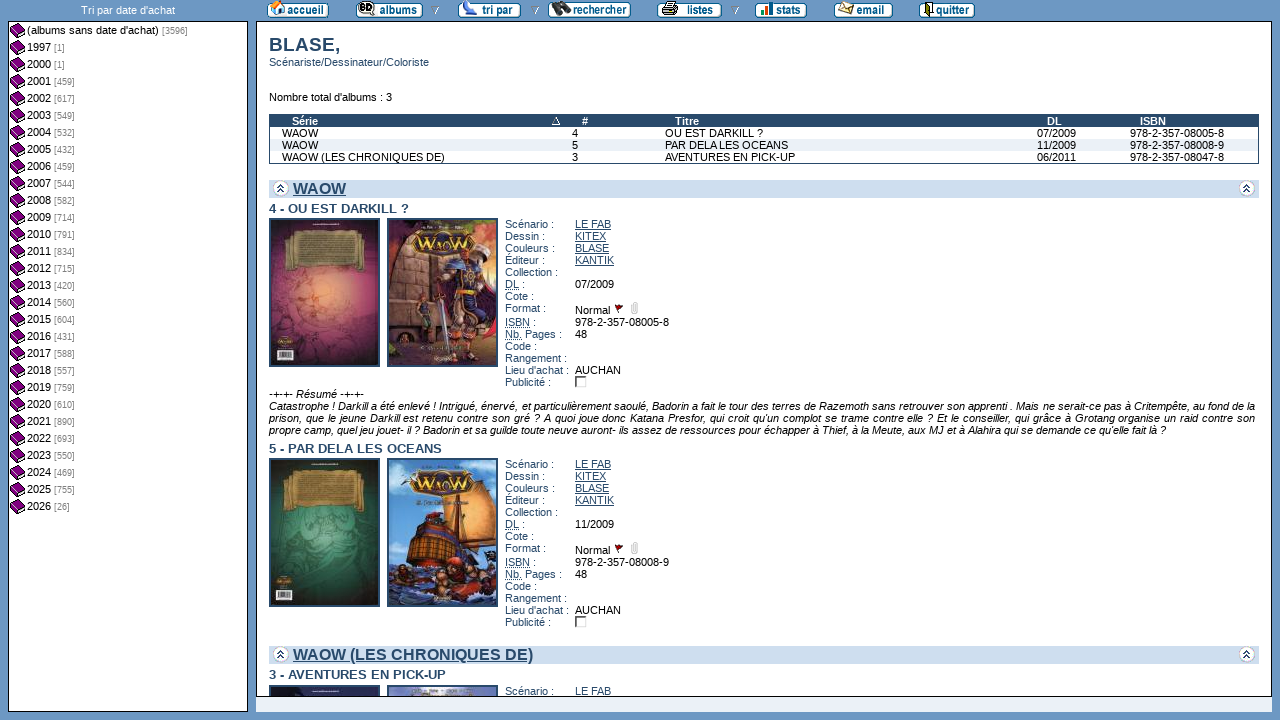

--- FILE ---
content_type: text/html
request_url: http://flechebragarde.ddns.net/bd/auteur.php?coll=albums&idauteur=4493&liste=dt-achat
body_size: 17124
content:
		<!DOCTYPE html PUBLIC "-//W3C//DTD HTML 4.01 Transitional//EN">
<html>
<head>
  <meta http-equiv="content-type" content="text/html; charset=ISO-8859-1">
  <title>BD Gest' &amp; BDGWeb - Détails pour l'auteur</title>
  <link rel="stylesheet" type="text/css" href="bdgweb.php">
  <link rel="stylesheet" type="text/css" media="print" href="print.css">
  <style type="text/css">
  .bouton span {
    display: none;
  }
  .principal {
  bottom: 23px;
  height: expression(document.body.clientHeight - 23 - 21 + "px");
}
#baspage {
  height: 15px;
}

  </style>
</head>
<body>
<!-- *************************************************** -->
<!-- * Page générée par BDGWeb 1.8.1 le 21/07/07 10:41 * -->
<!-- *************************************************** -->

<ul id="menu" class="bouton">
  <li class="narrow"><a href="index.php?coll=albums"><img src="images/bt_accueil.gif"
    width="62" height="18" alt="Accueil" title="Retour à l'accueil"
    ><span>[Accueil]</span></a></li>
  <li class="sub"><img src="images/bt_albums.gif" width="67" height="18" alt="Ma collection"><span>[Ma collection]</span>    <ul>
      <li><a href="index.php?coll=dedicace"><img src="images/bt_dedicaces.gif"
        width="76" height="18" alt="Dédicaces" title="Afficher les Dédicaces"
        ><span>[Dédicaces]</span></a></li>
      <li><a href="index.php?coll=parabd"><img src="images/bt_parabd.gif"
        width="69" height="18" alt="Para-BD" title="Afficher les Para-BD"
        ><span>[Para-BD]</span></a></li>
      <li><a href="index.php?coll=revue"><img src="images/bt_revue.gif"
        width="59" height="18" alt="Revues" title="Afficher les Revues"
        ><span>[Revues]</span></a></li>
    </ul>
  </li>
    <li class="sub"><img src="images/bt_tri.gif" width="63" height="18" 
          alt="Trier par" title="Trier par"><span>Trier par&nbsp;</span>
    <ul>
      <li><a target="liste" href="liste.php?coll=albums&amp;liste=series"
        ><img src="images/bt_series.gif" width="57" height="18" alt="Série"
        title="Afficher la liste des séries"><span>[Séries]</span></a></li>
      <li><a target="liste" href="liste.php?coll=albums&amp;liste=auteurs"
        ><img src="images/bt_auteurs.gif" width="63" height="18" alt="Auteurs"
        title="Afficher la liste des auteurs"><span>[Auteurs]</span></a></li>
    <li><a target="liste" href="liste.php?coll=albums&amp;liste=notes"
    ><img src="images/bt_notes.gif" width="62" height="18" alt="Note"
    title="Afficher la liste par note"><span>[Notes]</span></a></li>
      <li><a target="liste" href="liste.php?coll=albums&amp;liste=collections"
        ><img src="images/bt_collections.gif" width="79" height="18" alt="Collections"
        title="Afficher la liste des collections"><span>[Collections]</span></a></li>
      <li><a target="liste" href="liste.php?coll=albums&amp;liste=styles"
        ><img src="images/bt_styles.gif" width="53" height="18" alt="Styles"
        title="Afficher la liste des styles"><span>[Styles]</span></a></li>
      <li><a target="liste" href="liste.php?coll=albums&amp;liste=dl"
        ><img src="images/bt_dl.gif" width="62" height="18" alt="DL"
        title="Afficher la liste par date de dépot légal"><span>[DL]</span></a></li>
      <li><a target="liste" href="liste.php?coll=albums&amp;liste=dt-achat"
        ><img src="images/bt_achat.gif" width="62" height="18" alt="Date achat"
        title="Afficher la liste par date d'achat"><span>[Date achat]</span></a></li>
    </ul>
  </li>
  <li><a href="moteur.php?coll=albums"
        ><img src="images/bt_moteur.gif" width="83" height="18" alt="Moteur de Recherches"
        title="Moteur de recherche"><span>[Moteur]</span></a>
  </li>
    <li class="sub"><img src="images/bt_imprimer.gif" width="65" height="18" 
          alt="Imprimer les listes" title="Imprimer"><span>[Imprimer]</span>
  <ul>
  <li><a target="_blank" href="imprimer.php?coll=albums&amp;liste=serie"
        ><img src="images/bt_imprimer_serie.gif" width="70" height="18" alt="Imprimer les listes par s&eacute;rie"
        title="Imprimer par s&eacute;rie"><span>[Imprimer/Serie]</span></a></li>
  <li><a target="_blank" href="imprimer.php?coll=albums&amp;liste=style"
        ><img src="images/bt_imprimer_style.gif" width="70" height="18" alt="Imprimer les listes par style"
        title="Imprimer par style"><span>[Imprimer/Style]</span></a></li>
  </ul>
  </li>
  <li class="narrow"><a href="stats.php"><img src="images/bt_stats.gif" width="52" height="18"
    alt="Stats" title="Afficher les Statistiques"><span>[Stats]</span></a></li>
  <li class="narrow"><a href="mailto:philippe.dormont@laposte.net?subject=A propos de ton site"><img
    src="images/bt_email.gif" width="59" height="18" alt="M'ecrire"><span>[M'écrire]</span></a></li>
  <li class="narrow"><a href="http://flechebragarde.ddns.net"><img src="images/bt_quitter.gif"
    width="56" height="18" alt="Quitter"><span>[Quitter]</span></a></li>
</ul>
  <div id="iliste">
    <iframe name="liste" src="liste.php?coll=albums&amp;liste=dt-achat&amp;date=" frameborder="0">
      <a href="liste.php?coll=albums&amp;liste=dt-achat&amp;date=">Liste par dt-achat</a>
    </iframe>
  </div>
    <div id="albums" class="principal">
<div id="auteur">  <h1>BLASE, </h1>
  <p class="Fonction">Scénariste/Dessinateur/Coloriste</p>
</div>
<br clear="left">
<p>Nombre total d'albums&nbsp;: 3</p>
  <table id="Recap" width="100%" cellpadding="0" cellspacing="0">
    <tr>
      <th width="25%"><a class="asc"  href="auteur.php?coll=albums&amp;idauteur=4493&amp;tri=serie&amp;sens=desc&amp;liste=dt-achat">Série</a></th>
      <th width="8%" title="Numéro">#</th>
      <th width="32%"><a href="auteur.php?coll=albums&amp;idauteur=4493&amp;tri=titre&amp;liste=dt-achat">Titre</a></th>
      <th width="8%" title="Dépot légal"><a href="auteur.php?coll=albums&amp;idauteur=4493&amp;tri=dl&amp;liste=dt-achat">DL</a></th>
      <th width="12%" title="International Standard Book Number"><a href="auteur.php?coll=albums&amp;idauteur=4493&amp;tri=isbn&amp;liste=dt-achat">ISBN</a></th>
    </tr>
    <tr>
      <td><a href="#i10699">WAOW</a></td>
      <td><a href="#i10699">4</a></td>
      <td><a href="#i10699">OU EST DARKILL ?</a></td>
      <td><a href="#i10699">07/2009</a></td>
      <td><a href="#i10699">978-2-357-08005-8</a></td>
    </tr>
    <tr class="Paire">
      <td><a href="#i10697">WAOW</a></td>
      <td><a href="#i10697">5</a></td>
      <td><a href="#i10697">PAR DELA LES OCEANS</a></td>
      <td><a href="#i10697">11/2009</a></td>
      <td><a href="#i10697">978-2-357-08008-9</a></td>
    </tr>
    <tr>
      <td><a href="#i10702">WAOW (LES CHRONIQUES DE)</a></td>
      <td><a href="#i10702">3</a></td>
      <td><a href="#i10702">AVENTURES EN PICK-UP</a></td>
      <td><a href="#i10702">06/2011</a></td>
      <td><a href="#i10702">978-2-357-08047-8</a></td>
    </tr>
  </table>
    <h1><a href="#Entete" title="Retour en haut"><img src="images/gotop.gif" width="16" height="17" class="G" alt="^"><img src="images/gotop.gif" width="16" height="17" class="D" alt="^"></a> <a href="serie.php?coll=albums&amp;idserie=3963&amp;liste=dt-achat">WAOW</a></h1>
    <div class="FicheLarge" id="i10699">
      <h2>4 - OU EST DARKILL ?</h2><span class="Illus"><a href="_image.php?image=Versos%2FWAOW_04.jpg" target="_blank" Onclick=" javascript:window.open(this.href,'','menubar=no, toolbar=no, location=no,directories=no,status=no,scrollbars=yes, resizable=yes, copyhistory=no,width=440,height=600, left=10, top=10');return false;"><img src="_retaille.php?image=Versos/WAOW_04.jpg&amp;miniature=th_Versos%2Fm_WAOW_04.jpg&amp;width=107&amp;height=145" height="145" width="107" alt="verso"></a></span><span class="Illus"><a href="_image.php?image=Couvertures%2FWAOW_04.jpg" target="_blank" Onclick=" javascript:window.open(this.href,'','menubar=no, toolbar=no, location=no,directories=no,status=no,scrollbars=yes, resizable=yes, copyhistory=no,width=440,height=600, left=10, top=10');return false;"><img src="_retaille.php?image=Couvertures/WAOW_04.jpg&amp;miniature=th_Couvertures%2Fm_WAOW_04.jpg&amp;width=107&amp;height=145" height="145" width="107" alt="recto"></a></span>
       <table cellpadding="0" cellspacing="0">
        <tr>
          <th>Scénario&nbsp;:</th>
          <td><a href="auteur.php?coll=albums&amp;idauteur=4490&amp;liste=dt-achat">LE FAB</a>  </td>
        </tr>
        <tr>
          <th>Dessin&nbsp;:</th>
          <td><a href="auteur.php?coll=albums&amp;idauteur=4491&amp;liste=dt-achat">KITEX</a>  </td>
        </tr>
        <tr>
          <th>Couleurs&nbsp;:</th>
          <td><a href="auteur.php?coll=albums&amp;idauteur=4493&amp;liste=dt-achat">BLASE</a>  </td>
        </tr>
        <tr>
          <th>Éditeur&nbsp;:</th>
          <td><a href="collection.php?coll=albums&amp;edit=KANTIK&amp;collec=AllVolumes&amp;liste=dt-achat">KANTIK</a></td>
        </tr>
        <tr>
          <th>Collection&nbsp;:</th>
          <td></td>
        </tr>
        <tr>
          <th><abbr title="Dépot légal">DL</abbr>&nbsp;:</th>
          <td>07/2009</td>
        </tr>
        <tr>
          <th>Cote&nbsp;:</th>
          <td></td>
        </tr>
        <tr>
          <th>Format&nbsp;:</th>
          <td>Normal <img src="images/edo.gif" alt="EO" width="12" height="12" title="Édition Originale"> <img src="images/broche_no.gif" alt="Cartonné" width="12" height="12" title="Cartonné">&nbsp;
          </td>
        </tr>









        <tr>
          <th><abbr title="International Standard Book Number">ISBN</abbr>&nbsp;:</th>
          <td>978-2-357-08005-8</td>
        </tr>
        <tr>
          <th><abbr title="Nombre de">Nb.</abbr> Pages&nbsp;:</th>
          <td>48</td>
        </tr>        <tr><th>Code&nbsp;:</th><td></td></tr>
        <tr><th>Rangement&nbsp;:</th><td></td></tr>
        <tr><th>Lieu&nbsp;d'achat&nbsp;:</th><td>AUCHAN</td></tr>
        <tr><th>Publicité&nbsp;:</th><td><img src="images/icone_off.gif" alt="non" width="12" height="12"></td></tr>
       </table>
<span class="G"><span class="I"> -+-+- Résumé -+-+-<br />
Catastrophe ! Darkill a été enlevé ! Intrigué, énervé, et particulièrement saoulé, Badorin a fait le tour des terres de Razemoth sans retrouver son apprenti . Mais ne serait-ce pas à Critempête, au fond de la prison, que le jeune Darkill est retenu contre son gré ? A quoi joue donc Katana Presfor, qui croit qu'un complot se trame contre elle ? Et le conseiller, qui grâce à Grotang organise un raid contre son propre camp, quel jeu jouet- il ? Badorin et sa guilde toute neuve auront- ils assez de ressources pour échapper à Thief, à la Meute, aux MJ et à Alahira qui se demande ce qu'elle fait là ?</span></span></div><hr>    <div class="FicheLarge" id="i10697">
      <h2>5 - PAR DELA LES OCEANS</h2><span class="Illus"><a href="_image.php?image=Versos%2FWAOW_05.jpg" target="_blank" Onclick=" javascript:window.open(this.href,'','menubar=no, toolbar=no, location=no,directories=no,status=no,scrollbars=yes, resizable=yes, copyhistory=no,width=440,height=600, left=10, top=10');return false;"><img src="_retaille.php?image=Versos/WAOW_05.jpg&amp;miniature=th_Versos%2Fm_WAOW_05.jpg&amp;width=107&amp;height=145" height="145" width="107" alt="verso"></a></span><span class="Illus"><a href="_image.php?image=Couvertures%2FWAOW_05.jpg" target="_blank" Onclick=" javascript:window.open(this.href,'','menubar=no, toolbar=no, location=no,directories=no,status=no,scrollbars=yes, resizable=yes, copyhistory=no,width=440,height=600, left=10, top=10');return false;"><img src="_retaille.php?image=Couvertures/WAOW_05.jpg&amp;miniature=th_Couvertures%2Fm_WAOW_05.jpg&amp;width=107&amp;height=145" height="145" width="107" alt="recto"></a></span>
       <table cellpadding="0" cellspacing="0">
        <tr>
          <th>Scénario&nbsp;:</th>
          <td><a href="auteur.php?coll=albums&amp;idauteur=4490&amp;liste=dt-achat">LE FAB</a>  </td>
        </tr>
        <tr>
          <th>Dessin&nbsp;:</th>
          <td><a href="auteur.php?coll=albums&amp;idauteur=4491&amp;liste=dt-achat">KITEX</a>  </td>
        </tr>
        <tr>
          <th>Couleurs&nbsp;:</th>
          <td><a href="auteur.php?coll=albums&amp;idauteur=4493&amp;liste=dt-achat">BLASE</a>  </td>
        </tr>
        <tr>
          <th>Éditeur&nbsp;:</th>
          <td><a href="collection.php?coll=albums&amp;edit=KANTIK&amp;collec=AllVolumes&amp;liste=dt-achat">KANTIK</a></td>
        </tr>
        <tr>
          <th>Collection&nbsp;:</th>
          <td></td>
        </tr>
        <tr>
          <th><abbr title="Dépot légal">DL</abbr>&nbsp;:</th>
          <td>11/2009</td>
        </tr>
        <tr>
          <th>Cote&nbsp;:</th>
          <td></td>
        </tr>
        <tr>
          <th>Format&nbsp;:</th>
          <td>Normal <img src="images/edo.gif" alt="EO" width="12" height="12" title="Édition Originale"> <img src="images/broche_no.gif" alt="Cartonné" width="12" height="12" title="Cartonné">&nbsp;
          </td>
        </tr>









        <tr>
          <th><abbr title="International Standard Book Number">ISBN</abbr>&nbsp;:</th>
          <td>978-2-357-08008-9</td>
        </tr>
        <tr>
          <th><abbr title="Nombre de">Nb.</abbr> Pages&nbsp;:</th>
          <td>48</td>
        </tr>        <tr><th>Code&nbsp;:</th><td></td></tr>
        <tr><th>Rangement&nbsp;:</th><td></td></tr>
        <tr><th>Lieu&nbsp;d'achat&nbsp;:</th><td>AUCHAN</td></tr>
        <tr><th>Publicité&nbsp;:</th><td><img src="images/icone_off.gif" alt="non" width="12" height="12"></td></tr>
       </table>
</div><hr>    <h1><a href="#Entete" title="Retour en haut"><img src="images/gotop.gif" width="16" height="17" class="G" alt="^"><img src="images/gotop.gif" width="16" height="17" class="D" alt="^"></a> <a href="serie.php?coll=albums&amp;idserie=3964&amp;liste=dt-achat">WAOW (LES CHRONIQUES DE)</a></h1>
    <div class="FicheLarge" id="i10702">
      <h2>3 - AVENTURES EN PICK-UP</h2><span class="Illus"><a href="_image.php?image=Versos%2FWAOWCHRONIQUES_03.jpg" target="_blank" Onclick=" javascript:window.open(this.href,'','menubar=no, toolbar=no, location=no,directories=no,status=no,scrollbars=yes, resizable=yes, copyhistory=no,width=440,height=600, left=10, top=10');return false;"><img src="_retaille.php?image=Versos/WAOWCHRONIQUES_03.jpg&amp;miniature=th_Versos%2Fm_WAOWCHRONIQUES_03.jpg&amp;width=107&amp;height=145" height="145" width="107" alt="verso"></a></span><span class="Illus"><a href="_image.php?image=Couvertures%2FWAOWCHRONIQUES_03.jpg" target="_blank" Onclick=" javascript:window.open(this.href,'','menubar=no, toolbar=no, location=no,directories=no,status=no,scrollbars=yes, resizable=yes, copyhistory=no,width=440,height=600, left=10, top=10');return false;"><img src="_retaille.php?image=Couvertures/WAOWCHRONIQUES_03.jpg&amp;miniature=th_Couvertures%2Fm_WAOWCHRONIQUES_03.jpg&amp;width=107&amp;height=145" height="145" width="107" alt="recto"></a></span>
       <table cellpadding="0" cellspacing="0">
        <tr>
          <th>Scénario&nbsp;:</th>
          <td><a href="auteur.php?coll=albums&amp;idauteur=4490&amp;liste=dt-achat">LE FAB</a>  </td>
        </tr>
        <tr>
          <th>Dessin&nbsp;:</th>
          <td><a href="auteur.php?coll=albums&amp;idauteur=3588&amp;liste=dt-achat">TORRES, DANIEL</a>  </td>
        </tr>
        <tr>
          <th>Couleurs&nbsp;:</th>
          <td><a href="auteur.php?coll=albums&amp;idauteur=4493&amp;liste=dt-achat">BLASE</a>  </td>
        </tr>
        <tr>
          <th>Éditeur&nbsp;:</th>
          <td><a href="collection.php?coll=albums&amp;edit=KANTIK&amp;collec=AllVolumes&amp;liste=dt-achat">KANTIK</a></td>
        </tr>
        <tr>
          <th>Collection&nbsp;:</th>
          <td></td>
        </tr>
        <tr>
          <th><abbr title="Dépot légal">DL</abbr>&nbsp;:</th>
          <td>06/2011</td>
        </tr>
        <tr>
          <th>Cote&nbsp;:</th>
          <td></td>
        </tr>
        <tr>
          <th>Format&nbsp;:</th>
          <td>Grand <img src="images/edo.gif" alt="EO" width="12" height="12" title="Édition Originale"> <img src="images/broche_no.gif" alt="Cartonné" width="12" height="12" title="Cartonné">&nbsp;
          </td>
        </tr>









        <tr>
          <th><abbr title="International Standard Book Number">ISBN</abbr>&nbsp;:</th>
          <td>978-2-357-08047-8</td>
        </tr>
        <tr>
          <th><abbr title="Nombre de">Nb.</abbr> Pages&nbsp;:</th>
          <td>48</td>
        </tr>        <tr><th>Code&nbsp;:</th><td></td></tr>
        <tr><th>Rangement&nbsp;:</th><td></td></tr>
        <tr><th>Lieu&nbsp;d'achat&nbsp;:</th><td>AUCHAN</td></tr>
        <tr><th>Publicité&nbsp;:</th><td><img src="images/icone_off.gif" alt="non" width="12" height="12"></td></tr>
       </table>
</div><hr>  </div>
  <div id="baspage">
